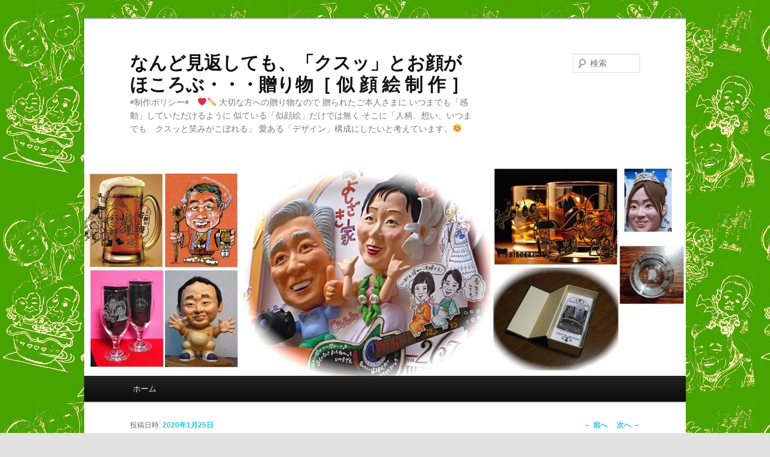

--- FILE ---
content_type: text/html; charset=UTF-8
request_url: http://tannen.biz/news/archives/6718
body_size: 6500
content:
<!DOCTYPE html>
<!--[if IE 6]>
<html id="ie6" lang="ja">
<![endif]-->
<!--[if IE 7]>
<html id="ie7" lang="ja">
<![endif]-->
<!--[if IE 8]>
<html id="ie8" lang="ja">
<![endif]-->
<!--[if !(IE 6) & !(IE 7) & !(IE 8)]><!-->
<html lang="ja">
<!--<![endif]-->
<head>
<meta charset="UTF-8" />
<meta name="viewport" content="width=device-width" />
<title>似顔絵入り「記念グラス」特別企画！ | なんど見返しても、「クスッ」とお顔がほころぶ・・・贈り物［ 似 顔 絵 制 作 ］</title>
<link rel="profile" href="http://gmpg.org/xfn/11" />
<link rel="stylesheet" type="text/css" media="all" href="http://tannen.biz/news/wp-content/themes/twentyeleven/style.css" />
<link rel="pingback" href="http://tannen.biz/news/xmlrpc.php" />
<!--[if lt IE 9]>
<script src="http://tannen.biz/news/wp-content/themes/twentyeleven/js/html5.js" type="text/javascript"></script>
<![endif]-->
<link rel='dns-prefetch' href='//s.w.org' />
<link rel="alternate" type="application/rss+xml" title="なんど見返しても、「クスッ」とお顔がほころぶ・・・贈り物［ 似 顔 絵 制 作 ］ &raquo; フィード" href="http://tannen.biz/news/feed" />
<link rel="alternate" type="application/rss+xml" title="なんど見返しても、「クスッ」とお顔がほころぶ・・・贈り物［ 似 顔 絵 制 作 ］ &raquo; コメントフィード" href="http://tannen.biz/news/comments/feed" />
<link rel="alternate" type="application/rss+xml" title="なんど見返しても、「クスッ」とお顔がほころぶ・・・贈り物［ 似 顔 絵 制 作 ］ &raquo; 似顔絵入り「記念グラス」特別企画！ のコメントのフィード" href="http://tannen.biz/news/archives/6718/feed" />
		<script type="text/javascript">
			window._wpemojiSettings = {"baseUrl":"https:\/\/s.w.org\/images\/core\/emoji\/11.2.0\/72x72\/","ext":".png","svgUrl":"https:\/\/s.w.org\/images\/core\/emoji\/11.2.0\/svg\/","svgExt":".svg","source":{"concatemoji":"http:\/\/tannen.biz\/news\/wp-includes\/js\/wp-emoji-release.min.js?ver=5.1.19"}};
			!function(e,a,t){var n,r,o,i=a.createElement("canvas"),p=i.getContext&&i.getContext("2d");function s(e,t){var a=String.fromCharCode;p.clearRect(0,0,i.width,i.height),p.fillText(a.apply(this,e),0,0);e=i.toDataURL();return p.clearRect(0,0,i.width,i.height),p.fillText(a.apply(this,t),0,0),e===i.toDataURL()}function c(e){var t=a.createElement("script");t.src=e,t.defer=t.type="text/javascript",a.getElementsByTagName("head")[0].appendChild(t)}for(o=Array("flag","emoji"),t.supports={everything:!0,everythingExceptFlag:!0},r=0;r<o.length;r++)t.supports[o[r]]=function(e){if(!p||!p.fillText)return!1;switch(p.textBaseline="top",p.font="600 32px Arial",e){case"flag":return s([55356,56826,55356,56819],[55356,56826,8203,55356,56819])?!1:!s([55356,57332,56128,56423,56128,56418,56128,56421,56128,56430,56128,56423,56128,56447],[55356,57332,8203,56128,56423,8203,56128,56418,8203,56128,56421,8203,56128,56430,8203,56128,56423,8203,56128,56447]);case"emoji":return!s([55358,56760,9792,65039],[55358,56760,8203,9792,65039])}return!1}(o[r]),t.supports.everything=t.supports.everything&&t.supports[o[r]],"flag"!==o[r]&&(t.supports.everythingExceptFlag=t.supports.everythingExceptFlag&&t.supports[o[r]]);t.supports.everythingExceptFlag=t.supports.everythingExceptFlag&&!t.supports.flag,t.DOMReady=!1,t.readyCallback=function(){t.DOMReady=!0},t.supports.everything||(n=function(){t.readyCallback()},a.addEventListener?(a.addEventListener("DOMContentLoaded",n,!1),e.addEventListener("load",n,!1)):(e.attachEvent("onload",n),a.attachEvent("onreadystatechange",function(){"complete"===a.readyState&&t.readyCallback()})),(n=t.source||{}).concatemoji?c(n.concatemoji):n.wpemoji&&n.twemoji&&(c(n.twemoji),c(n.wpemoji)))}(window,document,window._wpemojiSettings);
		</script>
		<style type="text/css">
img.wp-smiley,
img.emoji {
	display: inline !important;
	border: none !important;
	box-shadow: none !important;
	height: 1em !important;
	width: 1em !important;
	margin: 0 .07em !important;
	vertical-align: -0.1em !important;
	background: none !important;
	padding: 0 !important;
}
</style>
	<link rel='stylesheet' id='wp-block-library-css'  href='http://tannen.biz/news/wp-includes/css/dist/block-library/style.min.css?ver=5.1.19' type='text/css' media='all' />
<link rel='stylesheet' id='pretty-sidebar-categories-style-css'  href='http://tannen.biz/news/wp-content/plugins/pretty-sidebar-categories/templates/pretty-sidebar-categories.css?ver=5.1.19' type='text/css' media='all' />
<link rel='https://api.w.org/' href='http://tannen.biz/news/wp-json/' />
<link rel="EditURI" type="application/rsd+xml" title="RSD" href="http://tannen.biz/news/xmlrpc.php?rsd" />
<link rel="wlwmanifest" type="application/wlwmanifest+xml" href="http://tannen.biz/news/wp-includes/wlwmanifest.xml" /> 
<link rel='prev' title='令和二年「干支」を描く' href='http://tannen.biz/news/archives/6707' />
<link rel='next' title='サッカー部「顧問」へ卒業での贈り物：似顔絵入り記念グラス' href='http://tannen.biz/news/archives/6754' />
<meta name="generator" content="WordPress 5.1.19" />
<link rel="canonical" href="http://tannen.biz/news/archives/6718" />
<link rel='shortlink' href='http://tannen.biz/news/?p=6718' />
<link rel="alternate" type="application/json+oembed" href="http://tannen.biz/news/wp-json/oembed/1.0/embed?url=http%3A%2F%2Ftannen.biz%2Fnews%2Farchives%2F6718" />
<link rel="alternate" type="text/xml+oembed" href="http://tannen.biz/news/wp-json/oembed/1.0/embed?url=http%3A%2F%2Ftannen.biz%2Fnews%2Farchives%2F6718&#038;format=xml" />
	<style>
		/* Link color */
		a,
		#site-title a:focus,
		#site-title a:hover,
		#site-title a:active,
		.entry-title a:hover,
		.entry-title a:focus,
		.entry-title a:active,
		.widget_twentyeleven_ephemera .comments-link a:hover,
		section.recent-posts .other-recent-posts a[rel="bookmark"]:hover,
		section.recent-posts .other-recent-posts .comments-link a:hover,
		.format-image footer.entry-meta a:hover,
		#site-generator a:hover {
			color: #1bc8e0;
		}
		section.recent-posts .other-recent-posts .comments-link a:hover {
			border-color: #1bc8e0;
		}
		article.feature-image.small .entry-summary p a:hover,
		.entry-header .comments-link a:hover,
		.entry-header .comments-link a:focus,
		.entry-header .comments-link a:active,
		.feature-slider a.active {
			background-color: #1bc8e0;
		}
	</style>
<style type="text/css" id="custom-background-css">
body.custom-background { background-image: url("http://tannen.biz/news/wp-content/uploads/2011/04/BG_img.jpg"); background-position: left top; background-size: auto; background-repeat: repeat; background-attachment: fixed; }
</style>
	
<!-- BEGIN ExactMetrics v5.3.8 Universal Analytics - https://exactmetrics.com/ -->
<script>
(function(i,s,o,g,r,a,m){i['GoogleAnalyticsObject']=r;i[r]=i[r]||function(){
	(i[r].q=i[r].q||[]).push(arguments)},i[r].l=1*new Date();a=s.createElement(o),
	m=s.getElementsByTagName(o)[0];a.async=1;a.src=g;m.parentNode.insertBefore(a,m)
})(window,document,'script','https://www.google-analytics.com/analytics.js','ga');
  ga('create', 'UA-23037639-1', 'auto');
  ga('send', 'pageview');
</script>
<!-- END ExactMetrics Universal Analytics -->
</head>

<body class="post-template-default single single-post postid-6718 single-format-standard custom-background single-author singular two-column right-sidebar">
<div id="page" class="hfeed">
	<header id="branding" role="banner">
			<hgroup>
				<h1 id="site-title"><span><a href="http://tannen.biz/news/" rel="home">なんど見返しても、「クスッ」とお顔がほころぶ・・・贈り物［ 似 顔 絵 制 作 ］</a></span></h1>
				<h2 id="site-description">◉制作ポリシー◉　❤✏ 大切な方への贈り物なので 贈られたご本人さまに いつまでも「感動」していただけるように 似ている「似顔絵」だけでは無く そこに「人柄、想い、いつまでも　クスッと笑みがこぼれる」 愛ある「デザイン」構成にしたいと考えています。☺</h2>
			</hgroup>

						<a href="http://tannen.biz/news/">
									<img src="http://tannen.biz/news/wp-content/uploads/2016/10/cropped-77d0d6a051d6497df8380beb1c9e20b3.jpg" width="1000" height="349" alt="なんど見返しても、「クスッ」とお顔がほころぶ・・・贈り物［ 似 顔 絵 制 作 ］" />
							</a>
			
								<form method="get" id="searchform" action="http://tannen.biz/news/">
		<label for="s" class="assistive-text">検索</label>
		<input type="text" class="field" name="s" id="s" placeholder="検索" />
		<input type="submit" class="submit" name="submit" id="searchsubmit" value="検索" />
	</form>
			
			<nav id="access" role="navigation">
				<h3 class="assistive-text">メインメニュー</h3>
								<div class="skip-link"><a class="assistive-text" href="#content">メインコンテンツへ移動</a></div>
												<div class="menu"><ul>
<li ><a href="http://tannen.biz/news/">ホーム</a></li></ul></div>
			</nav><!-- #access -->
	</header><!-- #branding -->


	<div id="main">

		<div id="primary">
			<div id="content" role="main">

				
					<nav id="nav-single">
						<h3 class="assistive-text">投稿ナビゲーション</h3>
						<span class="nav-previous"><a href="http://tannen.biz/news/archives/6707" rel="prev"><span class="meta-nav">&larr;</span> 前へ</a></span>
						<span class="nav-next"><a href="http://tannen.biz/news/archives/6754" rel="next">次へ <span class="meta-nav">&rarr;</span></a></span>
					</nav><!-- #nav-single -->

					
<article id="post-6718" class="post-6718 post type-post status-publish format-standard hentry category-glass_works">
	<header class="entry-header">
		<h1 class="entry-title">似顔絵入り「記念グラス」特別企画！</h1>

				<div class="entry-meta">
			<span class="sep">投稿日時: </span><a href="http://tannen.biz/news/archives/6718" title="9:26 AM" rel="bookmark"><time class="entry-date" datetime="2020-01-25T09:26:02+09:00">2020年1月25日</time></a><span class="by-author"> <span class="sep"> 投稿者: </span> <span class="author vcard"><a class="url fn n" href="http://tannen.biz/news/archives/author/shirakawa-yoshio" title="shirakawa yoshio の投稿をすべて表示" rel="author">shirakawa yoshio</a></span></span>		</div><!-- .entry-meta -->
			</header><!-- .entry-header -->

	<div class="entry-content">
		
<figure class="wp-block-image"><img src="http://tannen.biz/news/wp-content/uploads/2020/01/93bac93970b7bf2c8f53d147c5c398e0-719x1024.jpeg" alt="" class="wp-image-6719" srcset="http://tannen.biz/news/wp-content/uploads/2020/01/93bac93970b7bf2c8f53d147c5c398e0-719x1024.jpeg 719w, http://tannen.biz/news/wp-content/uploads/2020/01/93bac93970b7bf2c8f53d147c5c398e0-211x300.jpeg 211w, http://tannen.biz/news/wp-content/uploads/2020/01/93bac93970b7bf2c8f53d147c5c398e0-768x1094.jpeg 768w" sizes="(max-width: 719px) 100vw, 719px" /></figure>



<ul class="wp-block-gallery aligncenter columns-0 is-cropped"></ul>



<figure class="wp-block-image"><img src="http://tannen.biz/news/wp-content/uploads/2020/01/828492c77c5b0339e5599626a819bbf4-1-1024x187.jpeg" alt="" class="wp-image-6747" srcset="http://tannen.biz/news/wp-content/uploads/2020/01/828492c77c5b0339e5599626a819bbf4-1-1024x187.jpeg 1024w, http://tannen.biz/news/wp-content/uploads/2020/01/828492c77c5b0339e5599626a819bbf4-1-300x55.jpeg 300w, http://tannen.biz/news/wp-content/uploads/2020/01/828492c77c5b0339e5599626a819bbf4-1-768x140.jpeg 768w, http://tannen.biz/news/wp-content/uploads/2020/01/828492c77c5b0339e5599626a819bbf4-1-500x91.jpeg 500w" sizes="(max-width: 1024px) 100vw, 1024px" /></figure>



<figure class="wp-block-image"><img src="http://tannen.biz/news/wp-content/uploads/2020/01/6427959ee1e32d7e30c67c699f57d79a-734x1024.jpeg" alt="" class="wp-image-6723" srcset="http://tannen.biz/news/wp-content/uploads/2020/01/6427959ee1e32d7e30c67c699f57d79a-734x1024.jpeg 734w, http://tannen.biz/news/wp-content/uploads/2020/01/6427959ee1e32d7e30c67c699f57d79a-215x300.jpeg 215w, http://tannen.biz/news/wp-content/uploads/2020/01/6427959ee1e32d7e30c67c699f57d79a-768x1071.jpeg 768w" sizes="(max-width: 734px) 100vw, 734px" /></figure>



<figure class="wp-block-image"><img src="http://tannen.biz/news/wp-content/uploads/2020/01/4180b82d8a73cc6fcb544f28c762ad9e-719x1024.jpeg" alt="" class="wp-image-6724" srcset="http://tannen.biz/news/wp-content/uploads/2020/01/4180b82d8a73cc6fcb544f28c762ad9e-719x1024.jpeg 719w, http://tannen.biz/news/wp-content/uploads/2020/01/4180b82d8a73cc6fcb544f28c762ad9e-211x300.jpeg 211w, http://tannen.biz/news/wp-content/uploads/2020/01/4180b82d8a73cc6fcb544f28c762ad9e-768x1094.jpeg 768w" sizes="(max-width: 719px) 100vw, 719px" /></figure>



<figure class="wp-block-image"><img src="http://tannen.biz/news/wp-content/uploads/2020/01/857f65d17ff0204b48cbe78c09c6fb5a-1024x179.jpeg" alt="" class="wp-image-6741" srcset="http://tannen.biz/news/wp-content/uploads/2020/01/857f65d17ff0204b48cbe78c09c6fb5a-1024x179.jpeg 1024w, http://tannen.biz/news/wp-content/uploads/2020/01/857f65d17ff0204b48cbe78c09c6fb5a-300x53.jpeg 300w, http://tannen.biz/news/wp-content/uploads/2020/01/857f65d17ff0204b48cbe78c09c6fb5a-768x134.jpeg 768w, http://tannen.biz/news/wp-content/uploads/2020/01/857f65d17ff0204b48cbe78c09c6fb5a-500x88.jpeg 500w" sizes="(max-width: 1024px) 100vw, 1024px" /></figure>



<figure class="wp-block-image"><img src="http://tannen.biz/news/wp-content/uploads/2020/01/c281ef19ad638573ebaff369f82b4fdf-715x1024.jpeg" alt="" class="wp-image-6721" srcset="http://tannen.biz/news/wp-content/uploads/2020/01/c281ef19ad638573ebaff369f82b4fdf-715x1024.jpeg 715w, http://tannen.biz/news/wp-content/uploads/2020/01/c281ef19ad638573ebaff369f82b4fdf-210x300.jpeg 210w, http://tannen.biz/news/wp-content/uploads/2020/01/c281ef19ad638573ebaff369f82b4fdf-768x1100.jpeg 768w" sizes="(max-width: 715px) 100vw, 715px" /></figure>



<figure class="wp-block-image"><img src="http://tannen.biz/news/wp-content/uploads/2020/01/b309d276437e99f4df8fee17a786434e-1024x179.jpeg" alt="" class="wp-image-6739" srcset="http://tannen.biz/news/wp-content/uploads/2020/01/b309d276437e99f4df8fee17a786434e-1024x179.jpeg 1024w, http://tannen.biz/news/wp-content/uploads/2020/01/b309d276437e99f4df8fee17a786434e-300x53.jpeg 300w, http://tannen.biz/news/wp-content/uploads/2020/01/b309d276437e99f4df8fee17a786434e-768x134.jpeg 768w, http://tannen.biz/news/wp-content/uploads/2020/01/b309d276437e99f4df8fee17a786434e-500x88.jpeg 500w" sizes="(max-width: 1024px) 100vw, 1024px" /></figure>



<figure class="wp-block-image"><img src="http://tannen.biz/news/wp-content/uploads/2020/01/0ef6a558a0aada516275dc321386e759-731x1024.jpeg" alt="" class="wp-image-6722" srcset="http://tannen.biz/news/wp-content/uploads/2020/01/0ef6a558a0aada516275dc321386e759-731x1024.jpeg 731w, http://tannen.biz/news/wp-content/uploads/2020/01/0ef6a558a0aada516275dc321386e759-214x300.jpeg 214w, http://tannen.biz/news/wp-content/uploads/2020/01/0ef6a558a0aada516275dc321386e759-768x1076.jpeg 768w" sizes="(max-width: 731px) 100vw, 731px" /></figure>



<figure class="wp-block-image"><img src="http://tannen.biz/news/wp-content/uploads/2020/01/012f3fab260d3c8f25041b6017bf8ec6-1024x179.jpeg" alt="" class="wp-image-6743" srcset="http://tannen.biz/news/wp-content/uploads/2020/01/012f3fab260d3c8f25041b6017bf8ec6-1024x179.jpeg 1024w, http://tannen.biz/news/wp-content/uploads/2020/01/012f3fab260d3c8f25041b6017bf8ec6-300x52.jpeg 300w, http://tannen.biz/news/wp-content/uploads/2020/01/012f3fab260d3c8f25041b6017bf8ec6-768x134.jpeg 768w, http://tannen.biz/news/wp-content/uploads/2020/01/012f3fab260d3c8f25041b6017bf8ec6-500x87.jpeg 500w" sizes="(max-width: 1024px) 100vw, 1024px" /></figure>



<figure class="wp-block-image"><img src="http://tannen.biz/news/wp-content/uploads/2020/01/8830c8c8d04b825b5c12e02647f1ac78-721x1024.jpeg" alt="" class="wp-image-6720" srcset="http://tannen.biz/news/wp-content/uploads/2020/01/8830c8c8d04b825b5c12e02647f1ac78-721x1024.jpeg 721w, http://tannen.biz/news/wp-content/uploads/2020/01/8830c8c8d04b825b5c12e02647f1ac78-211x300.jpeg 211w, http://tannen.biz/news/wp-content/uploads/2020/01/8830c8c8d04b825b5c12e02647f1ac78-768x1090.jpeg 768w" sizes="(max-width: 721px) 100vw, 721px" /></figure>



<figure class="wp-block-image"><img src="http://tannen.biz/news/wp-content/uploads/2020/01/828492c77c5b0339e5599626a819bbf4-1024x187.jpeg" alt="" class="wp-image-6737" srcset="http://tannen.biz/news/wp-content/uploads/2020/01/828492c77c5b0339e5599626a819bbf4-1024x187.jpeg 1024w, http://tannen.biz/news/wp-content/uploads/2020/01/828492c77c5b0339e5599626a819bbf4-300x55.jpeg 300w, http://tannen.biz/news/wp-content/uploads/2020/01/828492c77c5b0339e5599626a819bbf4-768x140.jpeg 768w, http://tannen.biz/news/wp-content/uploads/2020/01/828492c77c5b0339e5599626a819bbf4-500x91.jpeg 500w" sizes="(max-width: 1024px) 100vw, 1024px" /></figure>



<figure class="wp-block-image"><img src="http://tannen.biz/news/wp-content/uploads/2020/01/e3b38275e4f6b2d15d9c969913ad15da-734x1024.jpeg" alt="" class="wp-image-6725" srcset="http://tannen.biz/news/wp-content/uploads/2020/01/e3b38275e4f6b2d15d9c969913ad15da-734x1024.jpeg 734w, http://tannen.biz/news/wp-content/uploads/2020/01/e3b38275e4f6b2d15d9c969913ad15da-215x300.jpeg 215w, http://tannen.biz/news/wp-content/uploads/2020/01/e3b38275e4f6b2d15d9c969913ad15da-768x1071.jpeg 768w" sizes="(max-width: 734px) 100vw, 734px" /></figure>



<figure class="wp-block-image"><img src="http://tannen.biz/news/wp-content/uploads/2020/01/4b8eae9ea753522cabc41f17164fa50d-1024x179.jpeg" alt="" class="wp-image-6740" srcset="http://tannen.biz/news/wp-content/uploads/2020/01/4b8eae9ea753522cabc41f17164fa50d-1024x179.jpeg 1024w, http://tannen.biz/news/wp-content/uploads/2020/01/4b8eae9ea753522cabc41f17164fa50d-300x53.jpeg 300w, http://tannen.biz/news/wp-content/uploads/2020/01/4b8eae9ea753522cabc41f17164fa50d-768x134.jpeg 768w, http://tannen.biz/news/wp-content/uploads/2020/01/4b8eae9ea753522cabc41f17164fa50d-500x88.jpeg 500w" sizes="(max-width: 1024px) 100vw, 1024px" /></figure>



<figure class="wp-block-image"><img src="http://tannen.biz/news/wp-content/uploads/2020/01/8dff6e58fde63b5e56a49101fe4c648b-721x1024.jpeg" alt="" class="wp-image-6726" srcset="http://tannen.biz/news/wp-content/uploads/2020/01/8dff6e58fde63b5e56a49101fe4c648b-721x1024.jpeg 721w, http://tannen.biz/news/wp-content/uploads/2020/01/8dff6e58fde63b5e56a49101fe4c648b-211x300.jpeg 211w, http://tannen.biz/news/wp-content/uploads/2020/01/8dff6e58fde63b5e56a49101fe4c648b-768x1091.jpeg 768w" sizes="(max-width: 721px) 100vw, 721px" /></figure>



<figure class="wp-block-image"><img src="http://tannen.biz/news/wp-content/uploads/2020/01/7722d80e0c009f826f498c4713b0b077-1024x187.jpeg" alt="" class="wp-image-6744" srcset="http://tannen.biz/news/wp-content/uploads/2020/01/7722d80e0c009f826f498c4713b0b077-1024x187.jpeg 1024w, http://tannen.biz/news/wp-content/uploads/2020/01/7722d80e0c009f826f498c4713b0b077-300x55.jpeg 300w, http://tannen.biz/news/wp-content/uploads/2020/01/7722d80e0c009f826f498c4713b0b077-768x140.jpeg 768w, http://tannen.biz/news/wp-content/uploads/2020/01/7722d80e0c009f826f498c4713b0b077-500x91.jpeg 500w" sizes="(max-width: 1024px) 100vw, 1024px" /></figure>



<figure class="wp-block-image"><img src="http://tannen.biz/news/wp-content/uploads/2020/01/0df7102f115f02d05b761ae621cb564c-720x1024.jpeg" alt="" class="wp-image-6727" srcset="http://tannen.biz/news/wp-content/uploads/2020/01/0df7102f115f02d05b761ae621cb564c-720x1024.jpeg 720w, http://tannen.biz/news/wp-content/uploads/2020/01/0df7102f115f02d05b761ae621cb564c-211x300.jpeg 211w, http://tannen.biz/news/wp-content/uploads/2020/01/0df7102f115f02d05b761ae621cb564c-768x1093.jpeg 768w" sizes="(max-width: 720px) 100vw, 720px" /></figure>



<h4>お問い合わせ、お申し込みは＿＿＿＿<a rel="noreferrer noopener" aria-label="たんねん工房へ (新しいタブで開く)" href="http://tannen.biz/koubou/contact.html" target="_blank">たんねん工房へ</a></h4>



<div class="wp-block-image"><figure class="aligncenter is-resized"><img src="http://tannen.biz/news/wp-content/uploads/2017/09/17991213_1281717435280239_2296859659319853837_n.jpg" alt="" class="wp-image-5848" width="240" height="240" srcset="http://tannen.biz/news/wp-content/uploads/2017/09/17991213_1281717435280239_2296859659319853837_n.jpg 960w, http://tannen.biz/news/wp-content/uploads/2017/09/17991213_1281717435280239_2296859659319853837_n-150x150.jpg 150w, http://tannen.biz/news/wp-content/uploads/2017/09/17991213_1281717435280239_2296859659319853837_n-300x300.jpg 300w, http://tannen.biz/news/wp-content/uploads/2017/09/17991213_1281717435280239_2296859659319853837_n-768x768.jpg 768w" sizes="(max-width: 240px) 100vw, 240px" /></figure></div>
			</div><!-- .entry-content -->

	<footer class="entry-meta">
		カテゴリー: <a href="http://tannen.biz/news/archives/category/glass_works" rel="category tag">★【記念グラス】作品集</a> &nbsp; 作成者: <a href="http://tannen.biz/news/archives/author/shirakawa-yoshio">shirakawa yoshio</a> <a href="http://tannen.biz/news/archives/6718" title="似顔絵入り「記念グラス」特別企画！ へのパーマリンク" rel="bookmark">パーマリンク</a>		
			</footer><!-- .entry-meta -->
</article><!-- #post-6718 -->

						<div id="comments">
	
	
	
		<div id="respond" class="comment-respond">
		<h3 id="reply-title" class="comment-reply-title">コメントを残す <small><a rel="nofollow" id="cancel-comment-reply-link" href="/news/archives/6718#respond" style="display:none;">コメントをキャンセル</a></small></h3>			<form action="http://tannen.biz/news/wp-comments-post.php" method="post" id="commentform" class="comment-form">
				<p class="comment-notes"><span id="email-notes">メールアドレスが公開されることはありません。</span> <span class="required">*</span> が付いている欄は必須項目です</p><p class="comment-form-comment"><label for="comment">コメント</label> <textarea id="comment" name="comment" cols="45" rows="8" maxlength="65525" required="required"></textarea></p><p class="comment-form-author"><label for="author">名前 <span class="required">*</span></label> <input id="author" name="author" type="text" value="" size="30" maxlength="245" required='required' /></p>
<p class="comment-form-email"><label for="email">メール <span class="required">*</span></label> <input id="email" name="email" type="text" value="" size="30" maxlength="100" aria-describedby="email-notes" required='required' /></p>
<p class="comment-form-url"><label for="url">サイト</label> <input id="url" name="url" type="text" value="" size="30" maxlength="200" /></p>
<p class="comment-form-cookies-consent"><input id="wp-comment-cookies-consent" name="wp-comment-cookies-consent" type="checkbox" value="yes" /><label for="wp-comment-cookies-consent">次回のコメントで使用するためブラウザーに自分の名前、メールアドレス、サイトを保存する。</label></p>
<p class="form-submit"><input name="submit" type="submit" id="submit" class="submit" value="コメントを送信" /> <input type='hidden' name='comment_post_ID' value='6718' id='comment_post_ID' />
<input type='hidden' name='comment_parent' id='comment_parent' value='0' />
</p><p style="display: none;"><input type="hidden" id="akismet_comment_nonce" name="akismet_comment_nonce" value="c917e884f7" /></p><p style="display: none;"><input type="hidden" id="ak_js" name="ak_js" value="218"/></p>			</form>
			</div><!-- #respond -->
	
</div><!-- #comments -->

				
			</div><!-- #content -->
		</div><!-- #primary -->


	</div><!-- #main -->

	<footer id="colophon" role="contentinfo">

			

			<div id="site-generator">
								<a href="https://wordpress.org/" title="セマンティックなパブリッシングツール">Proudly powered by WordPress</a>
			</div>
	</footer><!-- #colophon -->
</div><!-- #page -->

<script type='text/javascript' src='http://tannen.biz/news/wp-includes/js/comment-reply.min.js?ver=5.1.19'></script>
<script type='text/javascript' src='http://tannen.biz/news/wp-includes/js/wp-embed.min.js?ver=5.1.19'></script>
<script async="async" type='text/javascript' src='http://tannen.biz/news/wp-content/plugins/akismet/_inc/form.js?ver=4.1.2'></script>

</body>
</html>

--- FILE ---
content_type: text/plain
request_url: https://www.google-analytics.com/j/collect?v=1&_v=j102&a=106392200&t=pageview&_s=1&dl=http%3A%2F%2Ftannen.biz%2Fnews%2Farchives%2F6718&ul=en-us%40posix&dt=%E4%BC%BC%E9%A1%94%E7%B5%B5%E5%85%A5%E3%82%8A%E3%80%8C%E8%A8%98%E5%BF%B5%E3%82%B0%E3%83%A9%E3%82%B9%E3%80%8D%E7%89%B9%E5%88%A5%E4%BC%81%E7%94%BB%EF%BC%81%20%7C%20%E3%81%AA%E3%82%93%E3%81%A9%E8%A6%8B%E8%BF%94%E3%81%97%E3%81%A6%E3%82%82%E3%80%81%E3%80%8C%E3%82%AF%E3%82%B9%E3%83%83%E3%80%8D%E3%81%A8%E3%81%8A%E9%A1%94%E3%81%8C%E3%81%BB%E3%81%93%E3%82%8D%E3%81%B6%E3%83%BB%E3%83%BB%E3%83%BB%E8%B4%88%E3%82%8A%E7%89%A9%EF%BC%BB%20%E4%BC%BC%20%E9%A1%94%20%E7%B5%B5%20%E5%88%B6%20%E4%BD%9C%20%EF%BC%BD&sr=1280x720&vp=1280x720&_u=IEBAAEABAAAAACAAI~&jid=2091174860&gjid=345683933&cid=1373654863.1769339388&tid=UA-23037639-1&_gid=342730147.1769339388&_r=1&_slc=1&z=1567933747
body_size: -448
content:
2,cG-LDC4T6ZQV4